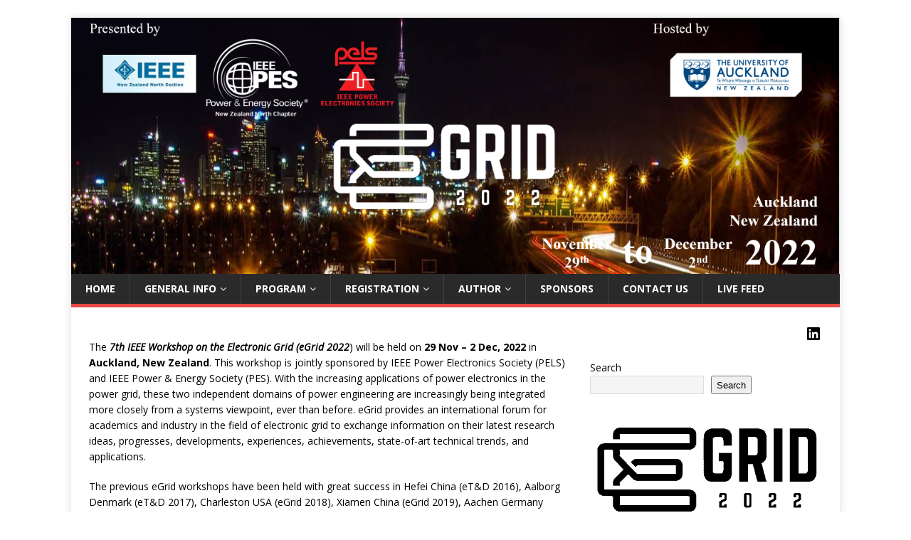

--- FILE ---
content_type: text/html;charset=UTF-8
request_url: https://services.metservice.com/weather-widget/widget?params=blue|small|portrait|days-3|classic&loc=auckland&type=urban
body_size: 1327
content:
<!doctype html>
<!--[if lt IE 8]><html class="no-js ie7 oldie" lang="en"><![endif]-->
<!--[if IE 8]><html class="no-js ie8 oldie" lang="en"><![endif]-->
<!--[if IE 9]><html class="no-js ie9 oldie" lang="en"><![endif]-->
<!--[if gt IE 9]><!--><html class="no-js" lang="en"><!--<![endif]-->
<head>
<meta charset="utf-8">
<meta http-equiv="X-UA-Compatible" content="IE=edge,chrome=1">
<meta name="robots" content="noindex" />
<title>Auckland Weather from MetService.com</title>
<link rel="stylesheet" type="text/css" href="/weather-widget/css/weather-widget.css?v=2">
<script>
(function(i,s,o,g,r,a,m){i['GoogleAnalyticsObject']=r;i[r]=i[r]||function(){
(i[r].q=i[r].q||[]).push(arguments)},i[r].l=1*new Date();a=s.createElement(o),
m=s.getElementsByTagName(o)[0];a.async=1;a.src=g;m.parentNode.insertBefore(a,m)
})(window,document,'script','https://www.google-analytics.com/analytics.js','ga');
ga('create', 'UA-136540863-3', 'auto');
ga('send', 'pageview', location.pathname + location.hash + location.search);
ga('send', 'event', 'Weather Widget', 'views', 'egrid2022.com');
</script>
</head>
<body class="widget-iframe blue">
<div id="wx-widget" class="wx- wx-days-3 wx-small wx-classic wx-portrait wx-blue">
<div class="wx-widget__header wx-clearfix">
<a class="wx-widget__location" href="http://metservice.com/towns-cities/regions/auckland/locations/auckland" target="_blank">Auckland</a>
<a class="wx-widget__metservice" href="http://metservice.com" target="_blank"><span>data from MetService.com</span></a>
</div>
<a class="wx-widget__forecast wx-clearfix" href="http://metservice.com/towns-cities/regions/auckland/locations/auckland" target="_blank">
<div id="wx-swx"><span>No warnings in place</span></div>
<div class="wx-widget__forecast__day wx-clearfix">
<div class="wx-widget__forecast__day__title">
Today <span>22 Jan</span>
</div>
<div class="wx-widget__forecast__day__readings">
<div class="wx-widget__forecast__day__forecast wx-widget-few-showers" title="Mostly cloudy with a few showers. Fine breaks this afternoon. Westerlies, strong in exposed places.">
<span>Mostly cloudy with a few showers. Fine breaks this afternoon. Westerlies, strong in exposed places.</span>
</div>
<div class="wx-widget__forecast__day__title__temps">
<div class="wx-widget-max"><span>25&deg;</span></div>
<div class="wx-widget-min"><span>19&deg;</span></div>
</div>
</div>
</div>
<div class="wx-widget__forecast__day wx-clearfix">
<div class="wx-widget__forecast__day__title">
Fri <span>23 Jan</span>
</div>
<div class="wx-widget__forecast__day__readings">
<div class="wx-widget__forecast__day__forecast wx-widget-few-showers" title="A few showers. Northwesterlies, becoming strong in the morning.">
<span>A few showers. Northwesterlies, becoming strong in the morning.</span>
</div>
<div class="wx-widget__forecast__day__title__temps">
<div class="wx-widget-max"><span>24&deg;</span></div>
<div class="wx-widget-min"><span>15&deg;</span></div>
</div>
</div>
</div>
<div class="wx-widget__forecast__day wx-clearfix">
<div class="wx-widget__forecast__day__title">
Sat <span>24 Jan</span>
</div>
<div class="wx-widget__forecast__day__readings">
<div class="wx-widget__forecast__day__forecast wx-widget-wind-rain" title="Showers, some heavy, easing in the afternoon. Strong westerlies.">
<span>Showers, some heavy, easing in the afternoon. Strong westerlies.</span>
</div>
<div class="wx-widget__forecast__day__title__temps">
<div class="wx-widget-max"><span>21&deg;</span></div>
<div class="wx-widget-min"><span>15&deg;</span></div>
</div>
</div>
</div>
</a>
<div class="wx-widget__footer wx-clearfix">
<a class="wx-widget__metservice" href="http://metservice.com" target="_blank"><span>data from MetService.com</span></a>
</div>
</div>
<script src="//ajax.googleapis.com/ajax/libs/jquery/1.9.0/jquery.min.js"></script>
<script>window.jQuery || document.write('<script src="js/vendor/jquery-1.9.0.min.js"><\/script>')</script>
<script src="js/weather-widget.js"></script>
<script>
    $('a').click( function() {
        url = $(this).attr('href');
        ga('send', 'event', 'Weather Widget', 'click-through', 'egrid2022.com');
        setTimeout(function(){window.open(url);}, 500);
        return false;
    });
</script>
</body>
</html>
